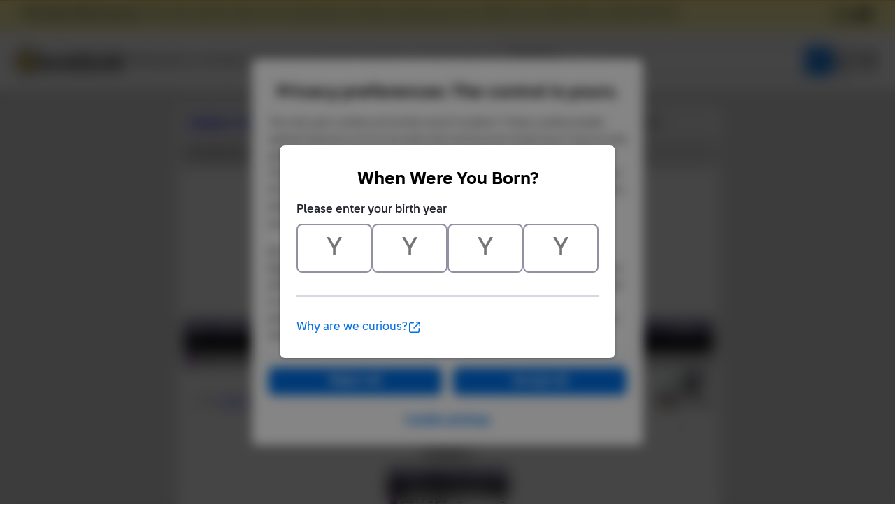

--- FILE ---
content_type: text/html; Charset=UTF-8
request_url: https://www.bricklink.com/catalogItemIn.asp?P=4045&in=A&catID=878&colorID=89&ov=Y
body_size: 5805
content:

<!doctype html>
<html lang="en">
  <head>
    <meta charset="utf-8">
    <meta name="viewport" content="width=device-width, initial-scale=1.0">
    <meta http-equiv="cleartype" content="on">
    <meta http-equiv="X-UA-Compatible" content="IE=edge,chrome=1">
    <meta name="description" content="BrickLink® is the world's largest online marketplace to buy and sell LEGO® parts, Minifigures and sets, both new or used. Search the complete LEGO catalog & create your own BrickLink store.">
    <meta name="author" content="BrickLink">
    <title>BrickLink Reference Catalog -  which Contain Part 4045 in Dark Purple Color</title>

	<link rel="apple-touch-icon" sizes="180x180" href="//static.bricklink.com/renovate/img/favicon/apple-touch-icon.png">

	<link rel="icon" type="image/png" sizes="32x32" href="//static.bricklink.com/renovate/img/favicon/favicon-32x32.png">

	<link rel="icon" type="image/png" sizes="16x16" href="//static.bricklink.com/renovate/img/favicon/favicon-16x16.png">

	<link rel="manifest" href="//static.bricklink.com/renovate/img/favicon/manifest.json">

	<link rel="mask-icon" href="//static.bricklink.com/renovate/img/favicon/safari-pinned-tab.svg" color="#5bbad5">

	<link rel="shortcut icon" href="//static.bricklink.com/renovate/img/favicon/favicon.ico">

	<meta name="msapplication-config" content="//static.bricklink.com/renovate/img/favicon/browserconfig.xml">

	<meta name="theme-color" content="#ffffff">
	<link rel="stylesheet" href="//static.bricklink.com/vendor/jquery-ui-1.13.2/jquery-ui.min.css" />
	<link rel="stylesheet" href="//static.bricklink.com/vendor/fontawesome-pro-5.9.0-web/css/all.min.css" />

	<link rel="stylesheet" href="//cache.bricklink.info/vendor/multiselect.0.9.11/css/multi-select.css" />
	<link rel="stylesheet" href="//static.bricklink.com/clone/css/bl_largeimglayer.css"/>
	<link rel="stylesheet" id="stylesheet" href="//static.bricklink.com/renovate/css/bl_global.build.css"/>
	<link rel="stylesheet" href="//static.bricklink.com/renovate/css/bl_classic.build.css"/>

	<script type="text/javascript">
        var url = window.location.href;
        if(url.indexOf('new_style') != -1) {
            document.getElementById("stylesheet").setAttribute("href", '//static.bricklink.com/renovate/css/bl_global--new.build.css');
        }
    </script>
	
	
	<link rel="stylesheet" href="/lytebox/lytebox.css"/>
	
    <script>var _var_ie = 0;</script>
    <!--[if lte IE 9]><script>_var_ie = 9; </script><![endif]-->
    <script type="text/javascript" language="javascript" src="//static.bricklink.com/vendor/jquery-1.12.0.min.js"></script>
	<script type="text/javascript" language="javascript" src="//static.bricklink.com/vendor/jquery-ui-1.13.2/jquery-ui.min.js"></script>
	<script type="text/javascript" language="javascript" src="//cache.bricklink.info/vendor/jquery.scrollTo.min.js"></script>
	<script type="text/javascript" language="javascript" src="//static.bricklink.com/vendor/bowser.1.3.0.min.js"></script>
	<script type="text/javascript" language="javascript" src="//static.bricklink.com/vendor/babel_polyfill.min.js"></script>
	<script type="text/javascript" language="javascript" src="//static.bricklink.com/renovate/js/bl_common.js"></script>
	<script src="//static.bricklink.com/_cache/jsaspcommon.286b5da0ea6fe5c1bbe38d876d3463a3.js"></script>

	<!-- Legacy Scripts -->
	<!-- //static.bricklink.com/clone/multiselect/js/jquery.multi-select.js -->
	<!-- //static.bricklink.com/clone/js/jquery.quicksearch.js -->
	<script type="text/javascript" language="javascript" src="//cache.bricklink.info/vendor/tinysort.min.js"></script>
	<script type="text/javascript" language="javascript" src="//static.bricklink.com/renovate/js/classic_common.js"></script>
	<script type="text/javascript" language="javascript" src="//static.bricklink.com/clone/js/bl_utils.js"></script>
	
	<script TYPE="text/javascript" LANGUAGE="javascript" src="/js/msgLinkAlert.js"></script>
    <script TYPE="text/javascript" LANGUAGE="javascript" src="/js/getAjax.js"></script>
    <script TYPE="text/javascript" LANGUAGE="javascript" src="/js/compatible.js"></script>
    <script TYPE="text/javascript" LANGUAGE="javascript" src="/lytebox/lytebox.js"></script>
    <script TYPE="text/javascript" LANGUAGE="javascript" src="/js/allVars.js"></script>
	
   <script type="application/javascript" src="/files/renovate/BLGlobalConstantsJS.file?hashval=393B1CF17AB7BF6D43E822ED7CFF900B20560236"></script>
   <script type="text/javascript" src="//15149e30ace7.us-east-1.sdk.awswaf.com/15149e30ace7/bb2d53562941/challenge.js" defer></script>
   <script language="javascript">
      // In ie 9 and below, add class 'ie-9' to html tag -->
      try 
      {
        if ( _var_ie == 9 ) document.documentElement.className = document.documentElement.className + ' ie9 ie-9 ie-align-fix';
        if ( navigator.userAgent.indexOf ( "NT 6.0") > 0 || ( navigator.userAgent.toLowerCase().indexOf('firefox') > -1 && navigator.userAgent.indexOf ( "NT 6.1" ) > 0 ) ) 
        {
          document.documentElement.className = document.documentElement.className + ' bl-alt-font';
        }
        /*
        if ( bowser.safari && ( bowser.version.indexOf( "7." ) == 0 || bowser.version.indexOf( "8." ) == 0 ) ) document.documentElement.className = document.documentElement.className + ' ie9 ie-9 bl-safari-compatible';
        */
        // In ie 10 , add class 'ie-9' to html tag -->
        if ( Function('/*@cc_on return document.documentMode===10@*/')() ) document.documentElement.className = document.documentElement.className + ' ie10 ie-10';

        // In ie 11, add class 'ie-11' to html tag
        if ( !!window.MSInputMethodContext && !!document.documentMode ) document.documentElement.className = document.documentElement.className + ' ie11 ie-11';
      } 
      catch ( e ) {}

      function catToolBar()
      {
        window.open('//www.bricklink.com/js/toolBarCat.html','400x200','toolbar=no,status=no,scrollbars=yes,location=no,menubar=no,directories=no,width=600,height=400')
      }

      var blo_server_time = "Mon Jan 19 23:34:56 EST 2026";

      var blo_session   = {"is_loggedin":false,"display_currency":1,"display_currency_sign":"US $","detected_country":"US","detected_region":35841,"detected_postalcode":"98109","detected_continent":3,"detected_EU":false,"user":{"user_no":0,"callback":"this is callback value!"}};
      var blo_config    = {"use_lego_account": false, "use_new_coupon": true};
      var blo_host      = {"www_host":"www.bricklink.com","store_host":"store.bricklink.com","alpha_host":"www.bricklink.com","img_host":"img.bricklink.com","static_host":"static.bricklink.com","file_host":"file.bricklink.com","profile_host":"profile.bricklink.com","cache_host":"static.bricklink.com","api_host":"api.bricklink.com","cmsapi_host":"cms-api.bricklink.com","consentapi_host":"consent-api.bricklink.com","studioforum_host":"forum.bricklink.com","v2portal_host":"v2.bricklink.com","member_host":"account.prod.member.bricklink.info"};

      bl.util.registerToBL( "session", blo_session );
      bl.util.registerToBL( "host", blo_host );
      bl.util.registerToBL( "config", blo_config );
      
    </script>
	<!-- Matomo -->
	<script>
	 const debugMode = "N";
	 const siteId = (debugMode == "Y")?"13":"12";
	 
	 if ( bl.util.isCookieEnabled( "TGA" ) )
	 {
		  var _paq = window._paq = window._paq || [];
		  /* tracker methods like "setCustomDimension" should be called before "trackPageView" */
		  _paq.push(['trackPageView']);
		  _paq.push(['enableLinkTracking']);
		  (function() {
		    var u="//matomo.apps.lego.com/";
		    _paq.push(['setTrackerUrl', u+'matomo.php']);
		    _paq.push(['setSiteId', siteId]);
		    var d=document, g=d.createElement('script'), s=d.getElementsByTagName('script')[0];
		    g.async=true; g.src=u+'matomo.js'; s.parentNode.insertBefore(g,s);
		  })();
  	}

    if ( bl.util.isCookieEnabled( "TGA" ) ){
      var _mtm = window._mtm = window._mtm || [];
      _mtm.push({'mtm.startTime': (new Date().getTime()), 'event': 'mtm.Start'});
      var d=document, g=d.createElement('script'), s=d.getElementsByTagName('script')[0];
      g.async=true; g.src='https://matomo.apps.lego.com/js/container_gWXSJnOW.js'; s.parentNode.insertBefore(g,s);
    }
	</script>
	<!-- End Matomo Code -->
    <script>
        !function(f,b,e,v,n,t,s)
        {if(f.fbq)return;n=f.fbq=function(){n.callMethod?
        n.callMethod.apply(n,arguments):n.queue.push(arguments)};
        if(!f._fbq)f._fbq=n;n.push=n;n.loaded=!0;n.version='2.0';
        n.queue=[];t=b.createElement(e);t.async=!0;
        t.src=v;s=b.getElementsByTagName(e)[0];
        s.parentNode.insertBefore(t,s)}(window, document,'script',
        'https://connect.facebook.net/en_US/fbevents.js');

        fbq('consent', 'revoke'); // Do not use Facebook Pixel
        fbq('init', '352888598886569');
        fbq('track', 'PageView');
    </script>  
 
	<script>
		$( document ).ready( 
			function ()
			{
				$( ".nav-logo" ).click( 
					function ( e ) 
					{ 
						if ( e.ctrlKey ) 
						{ 
							var	openUrl;
							e.preventDefault(); 
							e.stopPropagation(); 
							
							if ( window.location.href.indexOf( "?" ) > 0 )
								openUrl	= window.location.href.replace( ".asp?", ".asp?showOld=Y&" );
							else 
								openUrl	= window.location.href.replace( ".asp", ".asp?showOld=Y" );
							window.open( openUrl, "_blank" );
						} 
					}
				);

				if($('.roadmap-releases__nav').length > 0) {
					$('.roadmap-releases__nav li').on('click', function() {
						var _this = $(this);
						var clickedID = _this.attr('data-release-nav-id');

						_this.addClass('is-active');
						$('.roadmap-releases__nav li').not(_this).removeClass('is-active');

						$('.roadmap-releases__content-internal[data-release-id="' + clickedID + '"').addClass('is-active');
						$('.roadmap-releases__content-internal').not($('.roadmap-releases__content-internal[data-release-id="' + clickedID + '"]')).removeClass('is-active');
					});
				}
			}
		);
	</script>	
  </head>
  
  <body id="brick-link">
  
  <link rel="stylesheet" href="//static2.bricklink.com/_build/css/blp-nav-fixed.build.css">
  <script src="//static2.bricklink.com/js/dist/blp-header-data.js" type="text/javascript"></script>
  <script src="//static2.bricklink.com/js/dist/blp-header.js" type="text/javascript"></script>
  <div id="bl-header">
    <div id="js-blp-header" class="blp"></div>
  </div>
  <script type="text/javascript">
	  var isSellerVerificationNeeded = false
  </script>
  <script src="//static2.bricklink.com/js/dist/dsa-compliance.js" type="text/javascript"></script>

  <script>
    window.initBLPHeader();
  </script>
  
<!-- Or url = "/regLogin.asp" Or url = "/register.asp" -->


	
			<div class="bl-classic">
				<center>
				<table id="id-main-legacy-table" class="tb-main-content" border="0" cellspacing="0" cellpadding="0" width="779">
					<tr bgcolor="#306fa3">
						<td bgcolor="#ffffff" style="min-height: 100px;" align="left" >
						<!-- mError:  -->
						<!-- Classic Contents Start -->
		<SCRIPT TYPE="text/javascript" LANGUAGE="JavaScript">

function killImage(imgName){
   if (document.images){
    document.images[imgName].src="//static.bricklink.com/clone/img/no_image.png"
   }
}

function killImageM(imgName){
   if (document.images){
    document.images[imgName].src="//static.bricklink.com/clone/img/no_image_m.png"
   }
}

</SCRIPT>
<SCRIPT TYPE="text/javascript" LANGUAGE="javascript" SRC="/js/compatible.js"></SCRIPT>
<TABLE WIDTH="100%" CELLPADDING="10" CELLSPACING="5" BORDER="0" BGCOLOR="#FFFFFF">
 <TR BGCOLOR="#EEEEEE">
  <TD><B><FONT FACE="Arial"><A HREF="/catalog.asp">Catalog</A>: <A HREF="catalogTree.asp?itemType=P">Parts</A>: <A HREF="catalogList.asp?catType=P&catString=438">Slope, Curved</A>: <A HREF="/v2/catalog/catalogitem.page?P=4045">4045</A>: <A HREF="/catalogItemIn.asp?P=4045&in=A">Known Colors</A>: <A HREF="/catalogItemIn.asp?P=4045&in=S&colorID=89">Dark Purple</B> Color</A>: </B>In <B>Disney</B> Category</FONT></TD>
 </TR>
 <TR BGCOLOR="#DDDDDD">
  <TD COLSPAN="3"><TABLE BORDER="0" CELLPADDING="0" CELLSPACING="0"><TR><FORM METHOD="GET" ACTION="catalogItemIn.asp">
   <INPUT TYPE="HIDDEN" NAME="itemType" VALUE="P">
   <INPUT TYPE="HIDDEN" NAME="itemNo" VALUE="4045">
   <INPUT TYPE="HIDDEN" NAME="in" VALUE="A">
   <INPUT TYPE="HIDDEN" NAME="v" VALUE="1">
   <INPUT TYPE="HIDDEN" NAME="oV" VALUE="Y">
   <INPUT TYPE="HIDDEN" NAME="colorID" VALUE="89">
  <TD><FONT FACE="Tahoma,Arial" SIZE="2">Sort Items By:&nbsp;</FONT></TD>
   <TD><SELECT NAME="srt">
    <OPTION VALUE="0" SELECTED>Item Name</OPTION>
    <OPTION VALUE="1" >Item No</OPTION>
    <OPTION VALUE="2" >Year Released</OPTION>
    <OPTION VALUE="3" >Qty</OPTION>
    <OPTION VALUE="4" >Part Count</OPTION></SELECT></TD>
    <TD><FONT FACE="Tahoma,Arial" SIZE="2">&nbsp;</FONT></TD>
    <TD><SELECT NAME="srtAsc">
    <OPTION VALUE="A" SELECTED>Up</OPTION>
    <OPTION VALUE="D" >Down</OPTION>
    </SELECT></TD>
    <TD><FONT FACE="Tahoma,Arial" SIZE="2">&nbsp;</FONT></TD>
    <TD><INPUT TYPE="SUBMIT" VALUE="Go!"></TD></FORM>
   </TR></TABLE></TD>
 </TR>
</TABLE>
<TABLE WIDTH="100%" BORDER="0" CELLPADDING="10" CELLSPACING="0" BGCOLOR="#FFFFFF">
 <TR>
  <TD><CENTER><FONT FACE="Geneva,Arial,Helvetica" SIZE="+0"><B>Dark Purple&nbsp;Slope, Curved 1 x 4 with Rounded Ends</B></FONT><P><FONT CLASS="fv"><A ID='imgLink-1' HREF='/catalogItemPic.asp?P=4045' REL='blcatimg'><IMG style="display:block;" ALT="Part No: 4045  Name: Slope, Curved 1 x 4 with Rounded Ends" TITLE="Part No: 4045  Name: Slope, Curved 1 x 4 with Rounded Ends"  BORDER='0'  WIDTH='80' HEIGHT='60' SRC='https://img.bricklink.com/P/89/4045.jpg' NAME='img-1' ID='img-1' onError="killImage('img-1');"></A><BR><FONT FACE='Tahoma,Arial' SIZE='1'>*</FONT>&nbsp;<FONT ID='d3d4045' FACE='Tahoma,Arial' SIZE='1'></FONT><SCRIPT>if (brickList["4045"]) $('#d3d4045').text('!')</SCRIPT></FONT><FONT CLASS="fv"><P>This Part appears in at least the following items:</FONT><P><FONT FACE="Tahoma,Arial" SIZE="2">[ <A HREF='catalogItemIn.asp?P=4045&v=0&in=A&colorID=89&catID=878&srt=0&srtAsc=A&ov=Y'>List</A> | <B>List with Images</B> | <A HREF='catalogItemIn.asp?P=4045&v=2&in=A&colorID=89&catID=878&srt=0&srtAsc=A&ov=Y'>Thumbnail Gallery</A> | <A HREF='catalogItemIn.asp?P=4045&v=3&in=A&colorID=89&catID=878'>Summary</A> ]<P></FONT>
<TABLE BORDER="0" CELLPADDING="3" CELLSPACING="0" WIDTH="100%">

 <TR BGCOLOR="#5E5A80">
  <TD><IMG SRC="/images/dot.gif"></TD>
  <TD WIDTH="5%"><B><FONT FACE="Tahoma,Arial" SIZE="2" COLOR="#FFFFFF"><CENTER>&nbsp;Qty&nbsp;</FONT></TD>
  <TD WIDTH="10%"><B><FONT FACE="Tahoma,Arial" SIZE="2" COLOR="#FFFFFF">&nbsp;Item&nbsp;No&nbsp;</FONT></TD>
  <TD WIDTH="75%"><B><FONT FACE="Tahoma,Arial" SIZE="2" COLOR="#FFFFFF">Description&nbsp;</FONT></TD>
  
  <TD WIDTH="75%"><B><FONT FACE="Tahoma,Arial" SIZE="2" COLOR="#FFFFFF">&nbsp;Year&nbsp;</FONT></TD>
  
  <TD WIDTH="10%"><B><FONT FACE="Tahoma,Arial" SIZE="2" COLOR="#FFFFFF"><CENTER>&nbsp;Image&nbsp;</FONT></TD>
 </TR>
<TR BGCOLOR="#000000"><TD COLSPAN="6" ALIGN="CENTER"><FONT FACE="Tahoma,Arial" SIZE="2" COLOR="#FFFFFF"><B>Appears As Regular:</B></FONT></TD></TR><TR BGCOLOR="#C0C0C0"><TD COLSPAN="6"><TABLE BORDER="0" CELLPADDING="0" CELLSPACING="0"><TR><TD><TABLE BORDER="0" CELLPADDING="0" CELLSPACING="0"><TR><TD><IMG SRC="/images/dot.gif" WIDTH="2" HEIGHT="1"></TD><TD BGCOLOR="5F2683"><IMG SRC='/images/dot.gif' WIDTH="12" HEIGHT="12"></TD></TR></TABLE></TD><TD><FONT FACE="Tahoma,Arial" SIZE="2">&nbsp;&nbsp;<B>Dark Purple:</B></FONT></TD></TR></TABLE></TR><TR BGCOLOR="FFFFFF"><TD></TD><TD ALIGN="RIGHT"><FONT FACE="Tahoma,Arial" SIZE="2">&nbsp;1&nbsp;in</TD><TD NOWRAP><FONT FACE="Tahoma,Arial" SIZE="2">&nbsp;<A HREF="/v2/catalog/catalogitem.page?S=43240-1">43240-1</A> (<A HREF="catalogItemInv.asp?S=43240-1">Inv</A>)</TD><TD><FONT FACE="Tahoma,Arial" SIZE="2"><B>Maleficent's Dragon Form and Aurora's Castle</B></FONT><FONT CLASS="fv"><BR>574 Parts, 2 Minifigures<BR><A HREF="/catalog.asp">Catalog</A>: <A HREF="catalogTree.asp?itemType=S">Sets</A>:&nbsp;<A HREF='/catalogList.asp?catType=S&catString=878'>Disney</A>:&nbsp;<A HREF='/catalogList.asp?catType=S&catString=878.773'>Disney Princess</A>:&nbsp;<A HREF='/catalogList.asp?catType=S&catString=878.773.1186'>Sleeping Beauty</A></FONT></TD><TD ALIGN="CENTER"><FONT CLASS="fv">2024</FONT></TD><TD ALIGN="CENTER"><FONT FACE="Tahoma,Arial" SIZE="2"><B><A ID='imgLink0' HREF='/catalogItemPic.asp?S=43240-1' REL='blcatimg'><IMG style="display:block;" ALT="Set No: 43240  Name: Maleficent's Dragon Form and Aurora's Castle" TITLE="Set No: 43240  Name: Maleficent's Dragon Form and Aurora's Castle"  BORDER='0'  WIDTH='80' HEIGHT='60' SRC='https://img.bricklink.com/S/43240-1.jpg' NAME='img0' ID='img0' onError="killImage('img0');"></A><BR><FONT FACE='Tahoma,Arial' SIZE='1'>*</FONT>&nbsp;<FONT ID='d3d43240-1' FACE='Tahoma,Arial' SIZE='1'></FONT></B></FONT></TD></TR></TABLE><P><B>Summary:</B><P><TABLE BORDER="0" CELLPADDING="0" CELLSPACING="0"><TR BGCOLOR="#5E5A80" HEIGHT="20"><TD><IMG SRC="/images/dot.gif"></TD><TD><FONT FACE="Tahoma,Arial" SIZE="2" COLOR="#FFFFFF">&nbsp;<B>Color</B>&nbsp;</FONT></TD><TD><FONT FACE="Tahoma,Arial" SIZE="2" COLOR="#FFFFFF">&nbsp;<B>In </B>&nbsp;</FONT></TD><TD><FONT FACE="Tahoma,Arial" SIZE="2" COLOR="#FFFFFF">&nbsp;<B>Total Qty</B>&nbsp;</FONT></TD></TR><TR BGCOLOR="#000000" HEIGHT="15"><TD COLSPAN="4" ALIGN="CENTER"><FONT FACE="Tahoma,Arial" SIZE="2" COLOR="#FFFFFF"><B>Appears As Regular:</B></FONT></TD></TR><TR BGCOLOR="EEEEEE"><TD><TABLE BORDER="0" CELLPADDING="0" CELLSPACING="0"><TR><TD><IMG SRC="/images/dot.gif" WIDTH="3" HEIGHT="1"></TD><TD BGCOLOR="5F2683"><IMG SRC='/images/dot.gif' WIDTH="10" HEIGHT="10"></TD></TR></TABLE></TD><TD><FONT FACE="Tahoma,Arial" SIZE="2">&nbsp;Dark Purple</FONT></TD><TD ALIGN="RIGHT"><FONT FACE="Tahoma,Arial" SIZE="2">&nbsp;1&nbsp;</TD><TD ALIGN="RIGHT"><FONT FACE="Tahoma,Arial" SIZE="2">&nbsp;1&nbsp;</TD></TR></TABLE>
<P><FONT CLASS="fv">Please consider <A HREF="/v2/catalog/catalogImageAdd.page">uploading an image</A> in the specific color if you have one and the one in the above listing is not available.</TD></TR></TABLE>

<!-- Classic Contents End-->
</td></tr>
</table>
</center>
</div>

  <div class="blp blp-footer__container" id="js-blp-footer"></div>
  <script>
    window.initBLPFooter();
  </script>
  <div class="bl-3" id="blGlobalFooter">
    <script>
      if (bl.util.isCookieEnabled("TGA")) <!-- Check if statistics cookies are allowed-->
      {
        /*Copyright 2011-2015 iPerceptions, Inc. All rights reserved. Do not distribute.iPerceptions provides this code 'as is' without warranty of any kind, either express or implied. */ 
        window.iperceptionskey = 'eabaab3f-1019-419e-8fe2-aa24decf6449';
        (function () { var a = document.createElement('script'),b = document.getElementsByTagName('body')[0]; a.type = 'text/javascript'; a.async = true;a.src = '//static.bricklink.com/vendor/iperception/wrapper_self_hosted.js';b.appendChild(a);})();
      }
    </script>
  </div> <!-- .bl-3 -->

<!-- <script>
	$(document).ready(
		function() {
			var systemTime = $("#systemtime").html();
			systemTime = systemTime.replace("January", "Jan");
			systemTime = systemTime.replace("February", "Feb");
			systemTime = systemTime.replace("March", "Mar");
			systemTime = systemTime.replace("April", "Apr");
			systemTime = systemTime.replace("June", "Jun");
			systemTime = systemTime.replace("July", "Jul");
			systemTime = systemTime.replace("August", "Aug");
			systemTime = systemTime.replace("September", "Sep");
			systemTime = systemTime.replace("October", "Oct");
			systemTime = systemTime.replace("November", "Nov");
			systemTime = systemTime.replace("December", "Dec");
			$("#systemtime").html(systemTime);
		}
	)
</script> -->
</body>
</html>
